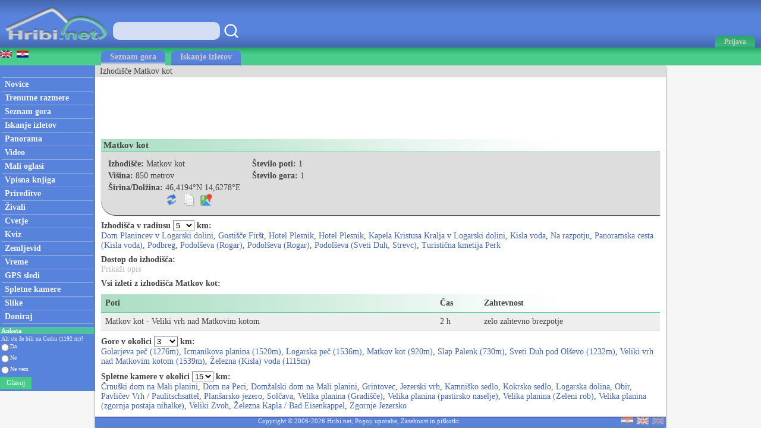

--- FILE ---
content_type: text/html; charset=utf-8
request_url: https://www.google.com/recaptcha/api2/aframe
body_size: 267
content:
<!DOCTYPE HTML><html><head><meta http-equiv="content-type" content="text/html; charset=UTF-8"></head><body><script nonce="IrrYbKLTUSqX13ctECHloA">/** Anti-fraud and anti-abuse applications only. See google.com/recaptcha */ try{var clients={'sodar':'https://pagead2.googlesyndication.com/pagead/sodar?'};window.addEventListener("message",function(a){try{if(a.source===window.parent){var b=JSON.parse(a.data);var c=clients[b['id']];if(c){var d=document.createElement('img');d.src=c+b['params']+'&rc='+(localStorage.getItem("rc::a")?sessionStorage.getItem("rc::b"):"");window.document.body.appendChild(d);sessionStorage.setItem("rc::e",parseInt(sessionStorage.getItem("rc::e")||0)+1);localStorage.setItem("rc::h",'1768954885490');}}}catch(b){}});window.parent.postMessage("_grecaptcha_ready", "*");}catch(b){}</script></body></html>